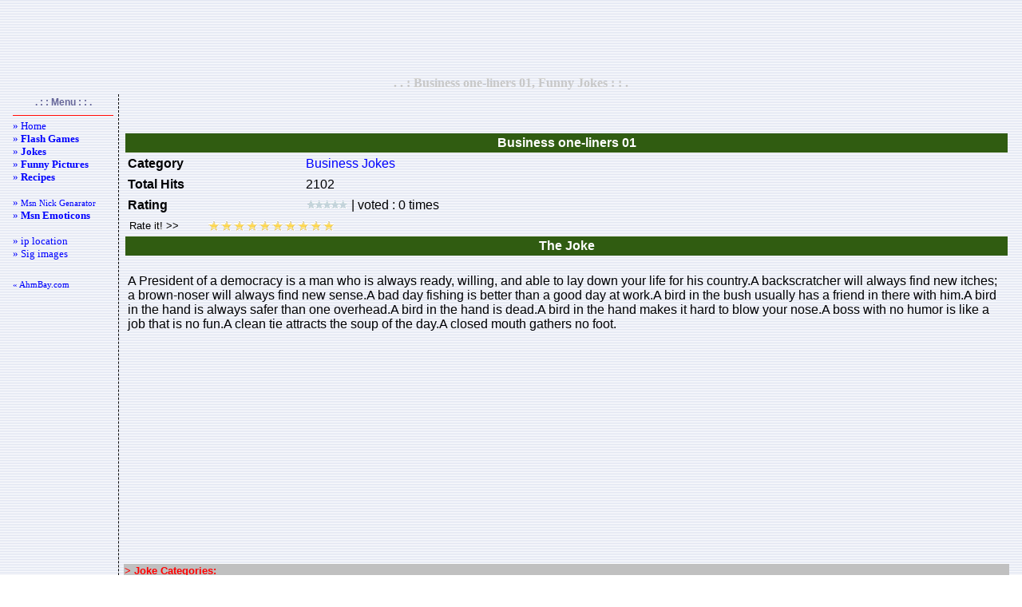

--- FILE ---
content_type: text/html; charset=UTF-8
request_url: http://www.ahmbay.com/en/joke-read.php?i=9598
body_size: 4536
content:
<!-- www.ahmbay.com -->

<html>
<head>
<meta name="robots" content="index">
<meta name="expires" content="never">
<meta name="distribution" content="global"> 
<meta content="20 days" name=revisit-after>
<title>Business one-liners 01, Funny Jokes</title>
<meta http-equiv="Pragma" content="no-cache">
<meta http-equiv="Cache-Control" content="no-cache">
<meta http-equiv="Content-Type" content="text/html; charset=utf-8">
<meta http-equiv="content-language" content="en">
<meta content="Business one-liners 01, Funny Jokes, Entertainment,Fun,flash games, flash play, flash game play, online games, pictures,jke" name="page-topic">
<meta content="Business one-liners 01, Funny Jokes, Entertainment,Fun,flash games, flash play, flash game play, online games, pictures,jke" name="keywords">
<style type="text/css">
<!--
BODY {
SCROLLBAR-FACE-COLOR: #dee3e7; FONT-SIZE: 12px; SCROLLBAR-HIGHLIGHT-COLOR: #ffffff; SCROLLBAR-SHADOW-COLOR: #dee3e7; COLOR: #000003; SCROLLBAR-3DLIGHT-COLOR: #d1d7dc; LINE-HEIGHT: 135%; SCROLLBAR-ARROW-COLOR: #006699; SCROLLBAR-TRACK-COLOR: #efefef; FONT-FAMILY: "Verdana", "Arial"; SCROLLBAR-DARKSHADOW-COLOR: #98aab1; BACKGROUND-COLOR: #ffffff
}
A:link {COLOR: #0000FF; TEXT-DECORATION: none}
A:visited {COLOR: #0000FF; TEXT-DECORATION: none}
A:hover {COLOR: #FF0000; TEXT-DECORATION: none}

.altciz{border-bottom: 1px dashed #cc3300; padding: 3; color:#666699; }
.sagciz{border-right: 1px dashed #000000; padding: 3; color:#666699; }
.solciz{border-left: 1px dashed #000000; padding: 3; }
.buton{width:100px; font-family:Verdana; font-size:11px; font-weight:bold; border-top:solid 2px #ffffff; border-bottom:solid 2px #B6C7E5; border-left:solid 1px #ffffff; border-right:solid 1px #B6C7E5; background-color:#EEF3FB; margin:0px; color:#445A80; }
.butonn{border-width: 1px;border-color: #203759;height:20px;background-image:url(res/ust_bg.jpg);font-family: Verdana, Arial, Helvetica;font-size: 10px;font-weight: bold;}
.edit{border:1px dashed #B6C7E5; FONT-WEIGHT: bold; FONT-SIZE: 10px; MARGIN: 1px; COLOR: #445A80; FONT-FAMILY: Verdana; BACKGROUND-COLOR: #FFFFFF; padding-left:4; padding-right:4; padding-top:1; padding-bottom:1;}
.Hata{color: Red; background: #FDFAFA; border: 1px solid Black; padding: 5px; text-align: center; }
.menu{ font-family:Verdana;    font-size:11px; }
-->
</style>
</head>
<body background="res/bg.gif" topmargin="2" bottommargin="2">
<center>
<script type="text/javascript"><!--
google_ad_client = "pub-6605058108221031";
/* 728x90, 28.04.2008 ahmbay_say_sms_ust */
google_ad_slot = "6514415756";
google_ad_width = 728;
google_ad_height = 90;
//-->
</script>
<script type="text/javascript" src="http://pagead2.googlesyndication.com/pagead/show_ads.js"></script>
</center>
<table border=0 width="100%">
<tr><td align="center" width="100%"><b><font face="Verdana" color="#C8C8C8">. . : Business one-liners 01, Funny Jokes : : .</font></b></td></tr>
</table>
<table width="100%" border=0><tr>

<!--SOL-->
<td class="sagciz" vAlign=top width="5%">
<center><b><font color="#666699" style="font-size: 9pt">. : : Menu : : .</font></b></center>
<table width=132 border=0 height="530">
<TR align=left>
<TD class="menu" valign="top"><hr color="#ff0000" SIZE="1">
<!-- *** Menu : BASLA ***-->
<font size="2">
<a href="index.php">» Home</a><br>
<a href="flash-games-catlist.php">» <b>Flash Games</b></a><br>

<a href="joke-main.php">» <b>Jokes</b></a><br>
<a href="funny-myspace-pictures.php">» <b>Funny Pictures</b></a><br>
<a href="recipe-main.php">» <b>Recipes</b></a><br>
<br>
<a href="msn-nickname-generator.php">» <small>Msn Nick Genarator</small></a><br>
<a href="msn-emoticons.php">» <b>Msn Emoticons</b></a><br>
<br>
<a href="ip-location.php">» ip location</a><br>
<a href="free-sig-images-1.php">» Sig images</a><br>
<!--
<a href="msn-avatar.php">» Msn Avatar</a><br>
<a href="msn-bots.php">» Msn Bots</a><br>
-->
</font>

<br><br><a href="http://www.ahmbay.com"> « AhmBay.com</a><br>

<script type="text/javascript">
<!--
google_ad_client = "pub-6605058108221031";
/* 120x600, 20.07.2008 ahmbay_sms dikey */
google_ad_slot = "3088174528";
google_ad_width = 120;
google_ad_height = 600;
//-->
</script>
<script type="text/javascript" src="http://pagead2.googlesyndication.com/pagead/show_ads.js"></script>

<br><br>

<script type="text/javascript"><!--
google_ad_client = "pub-6605058108221031";
/* 120x90, oluşturulma 16.03.2008 */
google_ad_slot = "4712547708";
google_ad_width = 120;
google_ad_height = 90;
//-->
</script>
<script type="text/javascript" src="http://pagead2.googlesyndication.com/pagead/show_ads.js"></script>
<br><br>

</center></TD></TR></table><BR></TD><!-- *** 1. KOLON SONU ***--><!-- *** 2. KOLON ***-->
<td vAlign="top" width="90%">
<table class="normaltext" vAlign="top" width="100%" align="left" border="0" height="250"><TR>
<td valign="top" align="center" width="100%" height="1" colspan="2"></TD></TR><tr>
<td valign="top" align="center" width="100%" height="234"><!-- *** icerik buraya ***--><br>
<noscript><h1>Business one-liners 01, Funny Jokes</h1></noscript><script language="JavaScript" type="text/javascript">
function bookmarkpage(url,description){
alert_txt="press CTRL+D to add favorites."
if (navigator.appName=='Microsoft Internet Explorer'){
    window.external.AddFavorite(url, description);
}
else if (navigator.appName=='Netscape' || navigator.appName=='Opera'){
    alert(alert_txt);
}
}

function popupa(mylink, windowname)
{
if (! window.focus)return true;
var href;
if (typeof(mylink) == 'string')
   href=mylink;
else
   href=mylink.href;
window.open(href, windowname, 'width=900,height=750,scrollbars=no');
return false;
}
</script><table border="0" width="100%">
    <tr>
        <td align="center">
            <script type="text/javascript"><!--
            google_ad_client = "pub-6605058108221031";
            /* 728x15, 07.12.2008 ahmbay_oyun bag */
            google_ad_slot = "2496472124";
            google_ad_width = 728;
            google_ad_height = 15;
            //-->
            </script>
            <script type="text/javascript" src="http://pagead2.googlesyndication.com/pagead/show_ads.js"></script>
        </td>
    </tr>
</table><table cellpadding='3' width='100%'>
        <tr>
        <th bgcolor='#305C11' colspan='2'><b><font color='#ffffff'>Business one-liners 01</font></b></th>
        </tr>
        <tr>
        <td width='20%'><b>Category</b> </td>
        <td width='80%'><a href='joke-list.php?i=9'>Business Jokes</a></td>
        </tr>

        <tr>
        <td width='20%'><b>Total Hits</b></td>
        <td width='80%'>2102</td>
        </tr>

        <tr>
        <td width='20%'><b>Rating</b></td>
        <td width='80%'><img src=res/v0.gif width=53 height=12 alt="Rating:0 | Voted:0"> | voted : 0 times</td>
        </tr>
        
        <tr>
        <td colspan='2'><!--rate-->
<SCRIPT type="text/javascript">
<!--
function vot(v,x) {
 document.getElementById('vote_set_'+x).value=v;
 document.getElementById('vote_'+x).submit();
}
// End -->
</SCRIPT>

<TABLE  cellSpacing="0" cellPadding="0" border="0" width="104">
<FORM id="vote_9598" name="vote" action="/en/joke-read.php?i=9598" method="POST">
<INPUT type="hidden" value="Pointla" name="rate">
<INPUT type="hidden" value="joke" name="rateselect">
<INPUT type="hidden" value="9598" name="rateid">
<INPUT type="hidden" value="3.140.250.97" name="ip">
<INPUT id="vote_set_9598" type="hidden" name="verilen"> 
<TR>
<TD colSpan=5 width="93"><INPUT id="vs_9598" style="BORDER-RIGHT: 0px; BORDER-TOP: 0px; PADDING-LEFT: 2px; BACKGROUND: none transparent scroll repeat 0% 0%; BORDER-LEFT: 0px; WIDTH: 100px; BORDER-BOTTOM: 0px" value="Rate it! &gt;&gt;" readonly name="vs_9598"></TD>
<TD vAlign="bottom" width="17"><A href="javascript:vot(1,9598);"><IMG onmouseover="document.getElementById('vs_9598').value='1 Point';" onmouseout="document.getElementById('vs_9598').value='Rate it!'" height="16" alt="1 Point" hspace="0" src="res/z.gif" width="16" border="0"></A></TD>
<TD vAlign="bottom" width="17"><A href="javascript:vot(2,9598);"><IMG onmouseover="document.getElementById('vs_9598').value='2 Point';" onmouseout="document.getElementById('vs_9598').value='Rate it!'" height="16" alt="2 Point" hspace="0" src="res/z.gif" width="16" border="0"></A></TD>
<TD vAlign="bottom" width="17"><A href="javascript:vot(3,9598);"><IMG onmouseover="document.getElementById('vs_9598').value='3 Point';" onmouseout="document.getElementById('vs_9598').value='Rate it!'" height="16" alt="3 Point" hspace="0" src="res/z.gif" width="16" border="0"></A></TD>
<TD vAlign="bottom" width="17"><A href="javascript:vot(4,9598);"><IMG onmouseover="document.getElementById('vs_9598').value='4 Point';" onmouseout="document.getElementById('vs_9598').value='Rate it!'" height="16" alt="4 Point" hspace="0" src="res/z.gif" width="16" border="0"></A></TD>
<TD vAlign="bottom" width="17"><A href="javascript:vot(5,9598);"><IMG onmouseover="document.getElementById('vs_9598').value='5 Point';" onmouseout="document.getElementById('vs_9598').value='Rate it!'" height="16" alt="5 Point" hspace="0" src="res/z.gif" width="16" border="0"></A></TD>
<TD vAlign="bottom" width="17"><A href="javascript:vot(6,9598);"><IMG onmouseover="document.getElementById('vs_9598').value='6 Point';" onmouseout="document.getElementById('vs_9598').value='Rate it!'" height="16" alt="6 Point" hspace="0" src="res/z.gif" width="16" border="0"></A></TD>
<TD vAlign="bottom" width="17"><A href="javascript:vot(7,9598);"><IMG onmouseover="document.getElementById('vs_9598').value='7 Point';" onmouseout="document.getElementById('vs_9598').value='Rate it!'" height="16" alt="7 Point" hspace="0" src="res/z.gif" width="16" border="0"></A></TD>
<TD vAlign="bottom" width="17"><A href="javascript:vot(8,9598);"><IMG onmouseover="document.getElementById('vs_9598').value='8 Point';" onmouseout="document.getElementById('vs_9598').value='Rate it!'" height="16" alt="8 Point" hspace="0" src="res/z.gif" width="16" border="0"></A></TD>
<TD vAlign="bottom" width="17"><A href="javascript:vot(9,9598);"><IMG onmouseover="document.getElementById('vs_9598').value='9 Point';" onmouseout="document.getElementById('vs_9598').value='Rate it!'" height="16" alt="9 Point" hspace="0" src="res/z.gif" width="16" border="0"></A></TD>
<TD vAlign="bottom" width="17"><A href="javascript:vot(10,9598);"><IMG onmouseover="document.getElementById('vs_9598').value='10 Point';" onmouseout="document.getElementById('vs_9598').value='Rate it!'" height="16" alt="10 Point" hspace="0" src="res/z.gif" width="16" border="0"></A></TD>
</TR></FORM></TABLE>
<!--/rate--></td></tr>
<!--
        <tr>
        <td width='50%'><b>Total Comments</b></td>
        <td width='50%'></td>
        </tr>
-->
        <tr>
        <th bgcolor='#305C11' colspan='2'><b><font color='#ffffff'>The Joke</font></b></th>
        </tr>

        <tr>
        <td colspan='2'><br>A President of a democracy is a man who is always ready, willing, and able to lay down your life for his country.A backscratcher will always find new itches; a brown-noser will always find new sense.A bad day fishing is better than a good day at work.A bird in the bush usually has a friend in there with him.A bird in the hand is always safer than one overhead.A bird in the hand is dead.A bird in the hand makes it hard to blow your nose.A boss with no humor is like a job that is no fun.A clean tie attracts the soup of the day.A closed mouth gathers no foot.</td>
        </tr></table><table border="0" width="100%">
    <tr>
        <td align="center">
            <script type="text/javascript"><!--
            google_ad_client = "pub-6605058108221031";
            /* 336x280, 07.12.2008 ahmbay_flash kare */
            google_ad_slot = "9801451513";
            google_ad_width = 336;
            google_ad_height = 280;
            //-->
            </script>
            <script type="text/javascript" src="http://pagead2.googlesyndication.com/pagead/show_ads.js"></script>
        </td>
        <td align="center">
            <script language="JavaScript" type="text/javascript">
            sid=11004;channel=117278;w=336;h=280;wmid=1626;domain ="ahmbay.com";
            kategori ="19";
            gosterim="TBF";adsrv=1;arkaplan="DBE0EF";
            baslik="000033";
            aciklama="330000";
            kenarlik="DBE0EF";
            jsai="ac24d5b169d7c558";</script>
            <script language="JavaScript" src="http://adserver1.adtech.com.tr/ppc.js"></script>
        </td>
    </tr>
</table><table border=1 cellpadding=0 cellspacing=0 style="border-collapse: collapse"  width=100% bordercolor=#C0C0C0><tr><td width="100%" bgcolor="#C0C0C0"><b><font size="2" color="#FF0000">&gt; Joke Categories:</font></b></td></tr><tr><td align="center"><font color="#0000FF"><b><a href="joke-list.php?i=1">Animal Jokes</a> &nbsp; <a href="joke-list.php?i=2">Animal World</a> &nbsp; <a href="joke-list.php?i=3">April Fools Jokes</a> &nbsp; <a href="joke-list.php?i=4">At Work Jokes</a> &nbsp; <a href="joke-list.php?i=5">Aviation Jokes</a> &nbsp; <a href="joke-list.php?i=6">Bar Jokes</a> &nbsp; <a href="joke-list.php?i=7">Blonde Jokes</a> &nbsp; <a href="joke-list.php?i=8">Blonds Jokes</a> &nbsp; <a href="joke-list.php?i=9">Business Jokes</a> &nbsp; <a href="joke-list.php?i=10">Camping Jokes</a> &nbsp; <a href="joke-list.php?i=11">Celebrities Jokes</a> &nbsp; <a href="joke-list.php?i=12">Children Jokes</a> &nbsp; <a href="joke-list.php?i=13">Christmas Jokes</a> &nbsp; <a href="joke-list.php?i=14">Clean Jokes</a> &nbsp; <a href="joke-list.php?i=15">Comedian Jokes</a> &nbsp; <a href="joke-list.php?i=16">Common Jokes</a> &nbsp; <a href="joke-list.php?i=17">Computer Jokes</a> &nbsp; <a href="joke-list.php?i=18">Computers Jokes</a> &nbsp; <a href="joke-list.php?i=19">Computing Jokes</a> &nbsp; <a href="joke-list.php?i=20">Dirty Jokes</a> &nbsp; <a href="joke-list.php?i=21">Doctor Jokes</a> &nbsp; <a href="joke-list.php?i=22">Drunks Jokes</a> &nbsp; <a href="joke-list.php?i=23">Dumb Jokes</a> &nbsp; <a href="joke-list.php?i=24">Elderly Jokes</a> &nbsp; <a href="joke-list.php?i=25">Elderly Jokes</a> &nbsp; <a href="joke-list.php?i=26">Ethnic Jokes</a> &nbsp; <a href="joke-list.php?i=27">Ethnical Jokes</a> &nbsp; <a href="joke-list.php?i=28">Farming Jokes</a> &nbsp; <a href="joke-list.php?i=29">Festival Jokes</a> &nbsp; <a href="joke-list.php?i=30">Food Jokes</a> &nbsp; <a href="joke-list.php?i=31">Foreigners</a> &nbsp; <a href="joke-list.php?i=32">Free Jokes</a> &nbsp; <a href="joke-list.php?i=33">Funny Jokes</a> &nbsp; <a href="joke-list.php?i=34">Gender Jokes</a> &nbsp; <a href="joke-list.php?i=35">Golf Jokes</a> &nbsp; <a href="joke-list.php?i=36">Instrument Jokes</a> &nbsp; <a href="joke-list.php?i=37">Irish Jokes</a> &nbsp; <a href="joke-list.php?i=38">Job/Office Jokes</a> &nbsp; <a href="joke-list.php?i=39">Kids Jokes</a> &nbsp; <a href="joke-list.php?i=40">Language Jokes</a> &nbsp; <a href="joke-list.php?i=41">Lawyer Jokes</a> &nbsp; <a href="joke-list.php?i=42">Legal Jokes</a> &nbsp; <a href="joke-list.php?i=43">Marriage Jokes</a> &nbsp; <a href="joke-list.php?i=44">Medicine Jokes</a> &nbsp; <a href="joke-list.php?i=45">Men Jokes</a> &nbsp; <a href="joke-list.php?i=46">Men Jokes</a> &nbsp; <a href="joke-list.php?i=47">Military Jokes</a> &nbsp; <a href="joke-list.php?i=48">Miscellaneous</a> &nbsp; <a href="joke-list.php?i=49">Mixed Jokes</a> &nbsp; <a href="joke-list.php?i=50">Mom/Dad Jokes</a> &nbsp; <a href="joke-list.php?i=51">Other Jokes</a> &nbsp; <a href="joke-list.php?i=52">Ouch Jokes</a> &nbsp; <a href="joke-list.php?i=53">Police Jokes</a> &nbsp; <a href="joke-list.php?i=54">Political Jokes</a> &nbsp; <a href="joke-list.php?i=55">Politics Jokes</a> &nbsp; <a href="joke-list.php?i=56">Practical Jokes</a> &nbsp; <a href="joke-list.php?i=57">Real Jokes</a> &nbsp; <a href="joke-list.php?i=58">Red Indian Jokes</a> &nbsp; <a href="joke-list.php?i=59">Redneck Jokes</a> &nbsp; <a href="joke-list.php?i=60">Relationships Jokes</a> &nbsp; <a href="joke-list.php?i=61">Religion Jokes</a> &nbsp; <a href="joke-list.php?i=62">School Jokes</a> &nbsp; <a href="joke-list.php?i=63">Science Jokes</a> &nbsp; <a href="joke-list.php?i=76">More Jokes</a> &nbsp; <a href="joke-list.php?i=66">Situations</a> &nbsp; <a href="joke-list.php?i=67">Sport Jokes</a> &nbsp; <a href="joke-list.php?i=68">Sports Jokes</a> &nbsp; <a href="joke-list.php?i=69">Stats/Math Jokes</a> &nbsp; <a href="joke-list.php?i=70">Travel Jokes</a> &nbsp; <a href="joke-list.php?i=71">Travel Jokes</a> &nbsp; <a href="joke-list.php?i=72">War Jokes</a> &nbsp; <a href="joke-list.php?i=73">Women Jokes</a> &nbsp; <a href="joke-list.php?i=74">Women Jokes</a> &nbsp; <a href="joke-list.php?i=75">Yo Mama Jokes</a> &nbsp; <a href="joke-list.php?i=78">Sex Jokes</a> &nbsp; </b></font></td></tr></table><table border="0" width="100%">
    <tr>
        <td align="center">
            <script type="text/javascript"><!--
            google_ad_client = "pub-6605058108221031";
            /* 728x15, 07.12.2008 ahmbay_oyun bag */
            google_ad_slot = "2496472124";
            google_ad_width = 728;
            google_ad_height = 15;
            //-->
            </script>
            <script type="text/javascript" src="http://pagead2.googlesyndication.com/pagead/show_ads.js"></script>
        </td>
    </tr>
</table><!-- *** icerik son ***-->
</td></tr></table></td>

<!-- *** 2. KOLON SONU ***-->
</tr></table>

<script src="http://www.google-analytics.com/urchin.js" type="text/javascript"></script>
<script type="text/javascript">
_uacct = "UA-595234-1";
urchinTracker();
</script>

<p class=Hata><font face="Verdana" style="font-size: 7pt">Render: 0.014 Sec ¦ By AhmBay</font></p>
</body></html>

--- FILE ---
content_type: text/html; charset=utf-8
request_url: https://www.google.com/recaptcha/api2/aframe
body_size: 266
content:
<!DOCTYPE HTML><html><head><meta http-equiv="content-type" content="text/html; charset=UTF-8"></head><body><script nonce="K1Efu3mpju2dQ9dt75VQ1g">/** Anti-fraud and anti-abuse applications only. See google.com/recaptcha */ try{var clients={'sodar':'https://pagead2.googlesyndication.com/pagead/sodar?'};window.addEventListener("message",function(a){try{if(a.source===window.parent){var b=JSON.parse(a.data);var c=clients[b['id']];if(c){var d=document.createElement('img');d.src=c+b['params']+'&rc='+(localStorage.getItem("rc::a")?sessionStorage.getItem("rc::b"):"");window.document.body.appendChild(d);sessionStorage.setItem("rc::e",parseInt(sessionStorage.getItem("rc::e")||0)+1);localStorage.setItem("rc::h",'1769008464244');}}}catch(b){}});window.parent.postMessage("_grecaptcha_ready", "*");}catch(b){}</script></body></html>